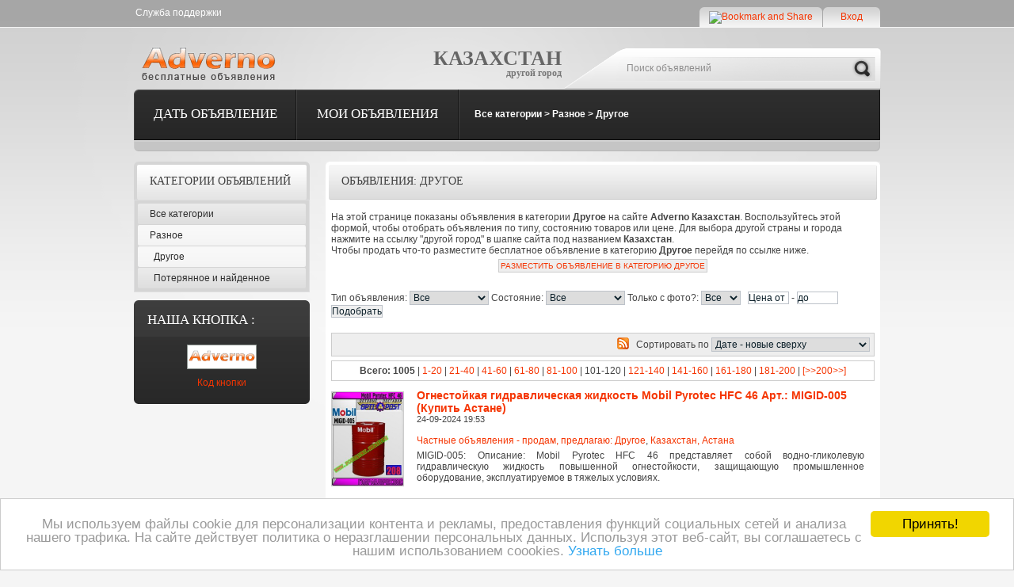

--- FILE ---
content_type: text/html; charset=UTF-8
request_url: http://drugoe.adverno.kz/ads-i-page-i-6-1.html
body_size: 11944
content:
<!DOCTYPE html PUBLIC "-//W3C//DTD XHTML 1.0 Transitional//EN" "http://www.w3.org/TR/xhtml1/DTD/xhtml1-transitional.dtd">
<html xmlns="http://www.w3.org/1999/xhtml" lang="ru">
<head>
<title>Другое Казахстан, купить Другое, продажа Другое,  объявления, цены и отзывы на Другое - доска объявлений Adverno Казахстан Страница номер 6-1</title>
<meta name="description" content="Adverno Казахстан - частные объявления и объявления компаний, цены и отзывы в разделе Другое Казахстан. Другое Казахстан, купить Другое, продажа Другое,  объявления, цены и отзывы на Другое - доска объявлений Adverno Казахстан Страница номер 6-1"/>
<meta name="keywords" content="Adverno, Казахстан, Другое, купить, продажа, объявления, цены, отзывы, доска объявлений, объявления"/>
<meta name="title" content="Другое Казахстан, купить Другое, продажа Другое,  объявления, цены и отзывы на Другое - доска объявлений Adverno Казахстан Страница номер 6-1" /> 
<meta name="publisher" content="Adverno"/>
<meta name="author" content="Adverno"/>
<meta name="copyright" content="Adverno" />
<meta name="Classification" content="General" />
<meta name="rating" content="General" />
<meta name="distribution" content="Global" />
<meta name="robots" content="all" />
<meta name="revisit-after" content="10 days" />
<meta name="Cache-Control" content="no-cache, must-revalidate"/>
<meta http-equiv="Content-Type" content="text/html; charset=utf-8">
<meta http-equiv="content-language" CONTENT="ru">
<link href="http://drugoe.adverno.kz/templates/front/layouts/default/css/cms.css" rel="stylesheet" type="text/css">
<link href="http://drugoe.adverno.kz/templates/front/layouts/default/css/style.css" rel="stylesheet" type="text/css">
<link href="http://drugoe.adverno.kz/templates/front/layouts/default/css/global.css" rel="stylesheet" type="text/css">
<link rel="shortcut icon" type="image/x-icon" href="/favicon.ico" />
<link rel='alternate' type='application/rss+xml' title='Adverno' href='http://drugoe.adverno.kz/ads-i-category-i-drugoe-i-rss.xml' />
<script language="JavaScript1.2" src="http://drugoe.adverno.kz/templates/front/js/en/cms.js"></script>
<script language="javascript" src="http://drugoe.adverno.kz/templates/front/js/en/validator/validator.js"></script>



<script type="text/javascript">var addthis_config = {"data_track_clickback":true, "ui_language":"ru", "ui_click":false};</script>
<script type="text/javascript" src="http://s7.addthis.com/js/250/addthis_widget.js#pubid=abt"></script>
</head>
    
<body id="manufacturer">

<div id="wrapper1">
    <div id="wrapper2">
        <div id="wrapper3">
                 
            <div id="header">
                <div id="logo"><a href="/" title=" - Adverno - Цены и объявления Казахстана"><img src="http://drugoe.adverno.kz/templates/front/layouts/default//images/logo.png" alt="logo" /></a></div>

                <div id="header_right">
                  
                    <ul id="header_links">
                                                 
            				
						                         <a href="http://www.adverno.kz/contacts.html"> 						Служба поддержки						</a>
									 
			                                            </ul>

                    <div id="login_block_top">
                        <a href="http://drugoe.adverno.kz/myhome.html" >Вход</a>
                    </div>

                    <div id="addthis_block_top">
                         <a class="addthis_button" href="http://www.addthis.com/bookmark.php?v=250&amp;pub=abt"><img src="http://s7.addthis.com/static/btn/v2/lg-bookmark-en.gif" width="125" height="16" alt="Bookmark and Share" style="border:0"/></a><script type="text/javascript" src="http://s7.addthis.com/js/250/addthis_widget.js?pub=abt"></script>
                    </div>
                    <div class="locationname">
                        <div class="loctitle">Казахстан</div>
                        <a href="javascript://" onclick="ahah('http://drugoe.adverno.kz/ahah-i-boxid-i-core.viewRegions-i-mode-i-ahah','ChangeLocation');ff('ChangeLocation');ff('search');">другой город</a>
                    </div>
                    
                                        <div id="ChangeLocation" style="display: none;">
                                        </div> 
                                        
                    <div id="search_block_top">
                        <form  name="search" method="post" id="searchbox">
                                                        <input name="what" id="search_query" value="Поиск объявлений" onfocus="if (this.value == 'Поиск объявлений') this.value = '';" onblur="if (this.value == '') this.value = 'Поиск объявлений';" type="text">
                            <input type="hidden" name="SID" value="ads" />
                            <input type="hidden" name="pageMethod" value="post" />
                            <input type="hidden" name="category" value="all" />
                            <input type="hidden" name="location" value="" />
                            <a href="javascript:document.getElementById('searchbox').submit();">Search</a>
                        </form>
                    </div>
                                        <div id="categories_block_left" class="block">
                        <div class="block_content">
                                
                                      
                                <ul class="tree dhtml">
                                    <li><a href="http://drugoe.adverno.kz/add.html">Дать объявление</a></li>
                                    <li><a href="http://drugoe.adverno.kz/myhome.html">Мои объявления</a></li>
                                </ul>
                                 
                                            
                            <div class="breadcrumb">
                            <a href="http://www.adverno.kz">Все категории</a>
 		> 
	<a href="http://raznoe.adverno.kz">Разное</a> >  <a href="http://drugoe.adverno.kz">Другое</a> 		                            </div>
                        </div>
                    </div>
                </div>
            </div>
            <div id="columns">
                <div id="left_column" class="column">
                <div id="manufacturers_block_left" class="block blockmanufacturer">
                    <div class="block_content">
                                                                     

<div>
    <h4>Категории объявлений</h4>
    </div>
    <div class="boxcontent">
<div class="leftcats">
	<ul>
        <li class="level1"><a href="http://www.adverno.kz">Все категории</a></li> 
        
												
        																
        																
        																
        																
        																
        																
        																
        																
        																
        																
        																
        																
        																
        																
        																
        																
        																
        																
        																
        																
        																
        																
        																
        																
        																
        																
        																
        																
        																
        																
                			
		<li class="level1on">
            <span><a href="http://raznoe.adverno.kz">Разное</a></span>
        </li>
        													<li class="level2on">
            <span><a href="http://drugoe.adverno.kz">Другое</a></span>
        </li>
											<li class="level2">
            <span><a href="http://poterjannoe-najdennoe.adverno.kz">Потерянное и найденное</a></span>
        </li>
				
	</ul>	
</div>
				

			</div>
<div class="boxfooter"></div>
                                                                                                                                                                                            
                    
                    </div> 
                </div>
                    



  
    <div id="cart_block" class="block exclusive">
    <h4>
        <a href="javascript:;">Наша кнопка : </a>
            </h4>
    <div class="block_content" align="center">
        <div id="cart_block_list" class="expanded">
            <a href="http://drugoe.adverno.kz/"><img src="http://drugoe.adverno.kz/content/banners/adverno-button.gif" width="88" height="31" alt="Adverno" /></a>
        </div>
        <a href="javascript://" onclick="ff('cart_block_summary')">Код кнопки</a>
        <div id="cart_block_summary" style="display:none">
            <form name="WebSiteButtonForm">
                <textarea cols="26" rows="4"><a href="http://drugoe.adverno.kz/"><img src = "http://drugoe.adverno.kz/content/banners/adverno-button.gif" alt = "Adverno" /></a></textarea>
            </form>
        </div>

    </div>
</div>

</div>



<div id="center_column">
<div id="accordion">
    
          



 

<div>
 
    <h2>Объявления: Другое</h2>
 </div>
    <div class="centerbox_content">


 

<p>На этой странице показаны объявления в категории <b>Другое</b> на сайте <b>Adverno Казахстан</b>. Воспользуйтесь этой формой, чтобы отобрать объявления по типу, состоянию товаров или цене. Для выбора другой страны и города нажмите на ссылку "другой город" в шапке сайта под названием <b>Казахстан</b>. <br/>
Чтобы продать что-то разместите бесплатное объявление в категорию <b>Другое</b> перейдя по ссылке ниже. 
<br/>
</p>
<div align="center" class="linkButton">
    <a href="http://drugoe.adverno.kz/add-i-category-i-drugoe-i-p.html" class="linkButton">Разместить объявление в категорию Другое</a>    <br/>
    </div>


<br/>
 
<div class="quicksearchform">
    		    <form name="detailedSearchForm" method="post" >
    <div class="searchformfield">
			Тип объявления: <select name="offertype" style="width:100px" ><option value="" selected>Все</option><option value="ad">Частные объявления - продам, предлагаю</option><option value="offer">Предложения магазинов и фирм</option><option value="tender">Куплю, ищу, требуется</option></select>	 Состояние: <select name="offercondition" style="width:100px" ><option value="" selected>Все</option><option value="1">Новый</option><option value="2">Отличное - как новый</option><option value="5">Хорошее состояние</option><option value="7">Удовлетворительное состояние</option></select>    		Только с фото?: <select name="imagesfilter" style="width:50px" ><option value="" selected>Все</option><option value="N">Нет</option><option value="Y">Да</option></select>		<input type="hidden" name="SID" value="ads" />
        <input type="hidden" name="page" value="1" />
     <input type="hidden" name="pagesMethod" value="post" /> 
	<input type="hidden" name="location" value="kazakhstan" />
	<input type="hidden" name="category" value="drugoe" />
	<input type="hidden" name="date" value="" />
	<input type="hidden" name="what" value="" />
	<input type="hidden" name="where" value="" />
					
	&nbsp;&nbsp;<input class = "input" type="text" name="pricemin" value="Цена от" size="10" style="width:50px" onFocus="document.detailedSearchForm.pricemin.value='';" /> - <input class = "input" type="text" name="pricemax" style="width:50px" value="до" size="10" onFocus="document.detailedSearchForm.pricemax.value='';" /> &nbsp;&nbsp;<input type="submit" name="goFilter" value="Подобрать" / >
	</div>
		
		</form>
</div>	
<br/>

    
                                <div class="orderByRow">
            <form name="goSortingOrderBy" method="post">
                <input type="hidden" name="SID" value="ads" />
                <input type="hidden" name="page" value="6-1" />
                <input type="hidden" name="next" value="" />
                <input type="hidden" name="pagesMethod" value="post" />
                <input type="hidden" name="page" value="6-1" />
<input type="hidden" name="category" value="drugoe" />
<input type="hidden" name="location" value="kazakhstan" />
<input type="hidden" name="ResourceCategoryGroup" value="ad" />
<input type="hidden" name="contenttype" value="ResourceOffer" />
<input type="hidden" name="PageTitle" value="" />
<input type="hidden" name="PageName" value="" />
<input type="hidden" name="SectionGroupCode" value="" />
<input type="hidden" name="treeType" value="" />
<input type="hidden" name="ResourceTemplate" value="offers" />
                                                
                <a href="http://drugoe.adverno.kz/ads-i-category-i-drugoe-i-rss.xml"><img src="http://drugoe.adverno.kz/templates/front/layouts/default/images/icons/rss.jpg" width="15" height="15" /></a>&nbsp;&nbsp;&nbsp;Сортировать по <select name="orderby" onChange="submit();"  style="width:200px" ><option value="TimeCreated_DESC">Дате - новые сверху</option><option value="TimeCreated_ASC">Дате - старые сверху</option><option value="ResourceOfferPrice_ASC">Цене - дешевые сверху</option><option value="ResourceOfferPrice_DESC">Цене - дорогие сверху</option></select>                
            </form>
            </div>
                        <div class="pages">
                  
                <span class="bold">Всего: 1005</span> | <a href="http://drugoe.adverno.kz/" class="subtitle">1-20</a> | <a href="http://drugoe.adverno.kz/ads-i-page-i-2-1.html" class="subtitle">21-40</a> | <a href="http://drugoe.adverno.kz/ads-i-page-i-3-1.html" class="subtitle">41-60</a> | <a href="http://drugoe.adverno.kz/ads-i-page-i-4-1.html" class="subtitle">61-80</a> | <a href="http://drugoe.adverno.kz/ads-i-page-i-5-1.html" class="subtitle">81-100</a> | 101-120 | <a href="http://drugoe.adverno.kz/ads-i-page-i-7-1.html" class="subtitle">121-140</a> | <a href="http://drugoe.adverno.kz/ads-i-page-i-8-1.html" class="subtitle">141-160</a> | <a href="http://drugoe.adverno.kz/ads-i-page-i-9-1.html" class="subtitle">161-180</a> | <a href="http://drugoe.adverno.kz/ads-i-page-i-10-1.html" class="subtitle">181-200</a> |  <a href="http://drugoe.adverno.kz/ads-i-page-i-11-2.html" class="subtitle">[>>200>>]</a>             </div>
                        
                            <div class="offer">  
                                                <div class="imageslist" style="display:block" id="image203322"><a href="http://astana.adverno.kz/offer-i-id-i-203322-i-ognestojkaja-gidravlicheskaja-zhidkosti-mobil-pyrotec-hfc-46-art-migid-005-kupiti-astane.html"  title="Огнестойкая гидравлическая жидкость Mobil Pyrotec HFC 46 Арт.: MIGID-005 (Купить Астане)"><img src="http://drugoe.adverno.kz/content/2023/20231213/u71588/images/202312/13/i20231213130312-migid-005.jpg" class="image" alt="Огнестойкая гидравлическая жидкость Mobil Pyrotec HFC 46 Арт.: MIGID-005 (Купить Астане)" border="0"  width="90"  onError="this.src='http://drugoe.adverno.kz/content/root/images/settings/20080217013650-noimage.gif';" /></a></div>
                                                <div class="offerintro">                
                                    <div class="offertitle"><a href="http://astana.adverno.kz/offer-i-id-i-203322-i-ognestojkaja-gidravlicheskaja-zhidkosti-mobil-pyrotec-hfc-46-art-migid-005-kupiti-astane.html"  title="Огнестойкая гидравлическая жидкость Mobil Pyrotec HFC 46 Арт.: MIGID-005 (Купить Астане)">Огнестойкая гидравлическая жидкость Mobil Pyrotec HFC 46 Арт.: MIGID-005 (Купить Астане)</a></div>
                    <div class="source">
                                                            24-09-2024 19:53                                                                                 
                    </div>
                                                        <br/><a href="http://drugoe.adverno.kz">Частные объявления - продам, предлагаю: Другое</a>, <a href="http://drugoe.adverno.kz">Казахстан, Астана</a>
                                                <p>MIGID-005: Описание: Mobil Pyrotec HFC 46 представляет собой водно-гликолевую гидравлическую жидкость повышенной огнестойкости,  защищающую промышленное оборудование,  эксплуатируемое в тяжелых условиях.</p>
                                            
                                        </div>
                                        <div class="clear">&nbsp;</div>
                                    </div>
            <div class="offeradslist">            <div class="adcode" >
            <script type="text/javascript"><!--
google_ad_client = "ca-pub-8732363511603778";
/* adverno.kz - text */
google_ad_slot = "0894897400";
google_ad_width = 336;
google_ad_height = 280;
//-->
</script>
<script type="text/javascript"
src="http://pagead2.googlesyndication.com/pagead/show_ads.js">
</script>            </div>
        </div>                <div class="offer">  
                                                <div class="imageslist" style="display:block" id="image203323"><a href="http://astana.adverno.kz/offer-i-id-i-203323-i-gidravlicheskoe-maslo-nuto-h-32-46-68-art-migid-006-kupiti-astane.html"  title="Гидравлическое масло NUTO H 32,  46,  68 Арт.: MIGID-006 (Купить Астане)"><img src="http://drugoe.adverno.kz/content/2023/20231213/u71588/images/202312/13/i20231213130328-migid-006.jpg" class="image" alt="Гидравлическое масло NUTO H 32,  46,  68 Арт.: MIGID-006 (Купить Астане)" border="0"  width="90"  onError="this.src='http://drugoe.adverno.kz/content/root/images/settings/20080217013650-noimage.gif';" /></a></div>
                                                <div class="offerintro">                
                                    <div class="offertitle"><a href="http://astana.adverno.kz/offer-i-id-i-203323-i-gidravlicheskoe-maslo-nuto-h-32-46-68-art-migid-006-kupiti-astane.html"  title="Гидравлическое масло NUTO H 32,  46,  68 Арт.: MIGID-006 (Купить Астане)">Гидравлическое масло NUTO H 32,  46,  68 Арт.: MIGID-006 (Купить Астане)</a></div>
                    <div class="source">
                                                            24-09-2024 19:53                                                                                 
                    </div>
                                                        <br/><a href="http://drugoe.adverno.kz">Частные объявления - продам, предлагаю: Другое</a>, <a href="http://drugoe.adverno.kz">Казахстан, Астана</a>
                                                <p>MIGID-006: Описание: Масла серии Nuto H представляют собой гидравлические жидкости с высокими противоизносными свойствами ,  предназначенные для индустриальной и автомобильной техники,  где эти свойства особенно востребованы.</p>
                                            
                                        </div>
                                        <div class="clear">&nbsp;</div>
                                    </div>
                            <div class="offer">  
                                                <div class="imageslist" style="display:block" id="image203324"><a href="http://astana.adverno.kz/offer-i-id-i-203324-i-gidravlicheskoe-maslo-mobil-shc-500-art-migid-007-kupiti-astane.html"  title="Гидравлическое масло Mobil SHC 500 Арт.: MIGID-007 (Купить Астане)"><img src="http://drugoe.adverno.kz/content/2023/20231213/u71588/images/202312/13/i20231213130344-migid-007.jpg" class="image" alt="Гидравлическое масло Mobil SHC 500 Арт.: MIGID-007 (Купить Астане)" border="0"  width="90"  onError="this.src='http://drugoe.adverno.kz/content/root/images/settings/20080217013650-noimage.gif';" /></a></div>
                                                <div class="offerintro">                
                                    <div class="offertitle"><a href="http://astana.adverno.kz/offer-i-id-i-203324-i-gidravlicheskoe-maslo-mobil-shc-500-art-migid-007-kupiti-astane.html"  title="Гидравлическое масло Mobil SHC 500 Арт.: MIGID-007 (Купить Астане)">Гидравлическое масло Mobil SHC 500 Арт.: MIGID-007 (Купить Астане)</a></div>
                    <div class="source">
                                                            24-09-2024 19:53                                                                                 
                    </div>
                                                        <br/><a href="http://drugoe.adverno.kz">Частные объявления - продам, предлагаю: Другое</a>, <a href="http://drugoe.adverno.kz">Казахстан, Астана</a>
                                                <p>MIGID-007: Описание: Продукты серии Mobil SHC 500 представляют собой гидравлические масла с превосходными эксплуатационными характеристиками,  созданные на основе синтезированных углеводородных базовых масел,  не содержащих парафина,  в сочетании с тщательно разработанной сверхстабильной системой присадок.</p>
                                            
                                        </div>
                                        <div class="clear">&nbsp;</div>
                                    </div>
                            <div class="offer">  
                                                <div class="imageslist" style="display:block" id="image203325"><a href="http://astana.adverno.kz/offer-i-id-i-203325-i-gidravlicheskoe-maslo-univis-hvi-serija-art-migid-008-kupiti-astane.html"  title="Гидравлическое масло Univis HVI серия Арт.: MIGID-008 (Купить Астане)"><img src="http://drugoe.adverno.kz/content/2023/20231213/u71588/images/202312/13/i20231213130400-migid-008.jpg" class="image" alt="Гидравлическое масло Univis HVI серия Арт.: MIGID-008 (Купить Астане)" border="0"  width="90"  onError="this.src='http://drugoe.adverno.kz/content/root/images/settings/20080217013650-noimage.gif';" /></a></div>
                                                <div class="offerintro">                
                                    <div class="offertitle"><a href="http://astana.adverno.kz/offer-i-id-i-203325-i-gidravlicheskoe-maslo-univis-hvi-serija-art-migid-008-kupiti-astane.html"  title="Гидравлическое масло Univis HVI серия Арт.: MIGID-008 (Купить Астане)">Гидравлическое масло Univis HVI серия Арт.: MIGID-008 (Купить Астане)</a></div>
                    <div class="source">
                                                            24-09-2024 19:53                                                                                 
                    </div>
                                                        <br/><a href="http://drugoe.adverno.kz">Частные объявления - продам, предлагаю: Другое</a>, <a href="http://drugoe.adverno.kz">Казахстан, Астана</a>
                                                <p>MIGID-008: Описание: Масла серии Univis HVI представляют собой высокоэффективные гидравлические масла,  обладающие хорошими противоизносными свойствами и необычайно высоким индексом вязкости.</p>
                                            
                                        </div>
                                        <div class="clear">&nbsp;</div>
                                    </div>
                            <div class="offer">  
                                                <div class="imageslist" style="display:block" id="image203326"><a href="http://astana.adverno.kz/offer-i-id-i-203326-i-maslo-dlja-pishchevoj-promyshlennosti-mobil-dte-fm-32-46-68-art-mip-001-kupiti-astane.html"  title="Масло для пищевой промышленности Mobil DTE FM (32,  46,  68) Арт.: MIP-001 (Купить Астане)"><img src="http://drugoe.adverno.kz/content/2023/20231213/u71588/images/202312/13/i20231213130416-mip-001.jpg" class="image" alt="Масло для пищевой промышленности Mobil DTE FM (32,  46,  68) Арт.: MIP-001 (Купить Астане)" border="0"  width="90"  onError="this.src='http://drugoe.adverno.kz/content/root/images/settings/20080217013650-noimage.gif';" /></a></div>
                                                <div class="offerintro">                
                                    <div class="offertitle"><a href="http://astana.adverno.kz/offer-i-id-i-203326-i-maslo-dlja-pishchevoj-promyshlennosti-mobil-dte-fm-32-46-68-art-mip-001-kupiti-astane.html"  title="Масло для пищевой промышленности Mobil DTE FM (32,  46,  68) Арт.: MIP-001 (Купить Астане)">Масло для пищевой промышленности Mobil DTE FM (32,  46,  68) Арт.: MIP-001 (Купить Астане)</a></div>
                    <div class="source">
                                                            24-09-2024 19:53                                                                                 
                    </div>
                                                        <br/><a href="http://drugoe.adverno.kz">Частные объявления - продам, предлагаю: Другое</a>, <a href="http://drugoe.adverno.kz">Казахстан, Астана</a>
                                                <p>MIP-001: Описание: Масла серии Mobil DTE FM представляют собой смазочные материалы с высокими эксплуатационными характеристиками,  разработанные для удовлетворения требованиям разнообразного многофункционального оборудования,  применяемого в пищевой промышленности и в производстве упаковочных материалов.</p>
                                            
                                        </div>
                                        <div class="clear">&nbsp;</div>
                                    </div>
                            <div class="offer">  
                                                <div class="imageslist" style="display:block" id="image203327"><a href="http://astana.adverno.kz/offer-i-id-i-203327-i-smazka-dlja-pishchevoj-promyshlennosti-mobil-grease-fm-101-222-art-mip-002-kupiti-astane.html"  title="Смазка для пищевой промышленности Mobil Grease FM (101,  222) Арт.: MIP-002 (Купить Астане)"><img src="http://drugoe.adverno.kz/content/2023/20231213/u71588/images/202312/13/i20231213130432-mip-002.jpg" class="image" alt="Смазка для пищевой промышленности Mobil Grease FM (101,  222) Арт.: MIP-002 (Купить Астане)" border="0"  width="90"  onError="this.src='http://drugoe.adverno.kz/content/root/images/settings/20080217013650-noimage.gif';" /></a></div>
                                                <div class="offerintro">                
                                    <div class="offertitle"><a href="http://astana.adverno.kz/offer-i-id-i-203327-i-smazka-dlja-pishchevoj-promyshlennosti-mobil-grease-fm-101-222-art-mip-002-kupiti-astane.html"  title="Смазка для пищевой промышленности Mobil Grease FM (101,  222) Арт.: MIP-002 (Купить Астане)">Смазка для пищевой промышленности Mobil Grease FM (101,  222) Арт.: MIP-002 (Купить Астане)</a></div>
                    <div class="source">
                                                            24-09-2024 19:53                                                                                 
                    </div>
                                                        <br/><a href="http://drugoe.adverno.kz">Частные объявления - продам, предлагаю: Другое</a>, <a href="http://drugoe.adverno.kz">Казахстан, Астана</a>
                                                <p>MIP-002: Описание: Mobil Grease FM 101 и FM 222 представляют собой многоцелевые продукты с высоким уровнем эксплутационных свойств,  специально разработанные для смазки оборудования пищевой промышленности.</p>
                                            
                                        </div>
                                        <div class="clear">&nbsp;</div>
                                    </div>
                            <div class="offer">  
                                                <div class="imageslist" style="display:block" id="image203328"><a href="http://astana.adverno.kz/offer-i-id-i-203328-i-maslo-dlja-pishchevoj-promyshlennosti-mobil-shc-cibus-serija-art-mip-003-kupiti-astane.html"  title="Масло для пищевой промышленности Mobil SHC Cibus - серия Арт.: MIP-003 (Купить Астане)"><img src="http://drugoe.adverno.kz/content/2023/20231213/u71588/images/202312/13/i20231213130447-mip-003.jpg" class="image" alt="Масло для пищевой промышленности Mobil SHC Cibus - серия Арт.: MIP-003 (Купить Астане)" border="0"  width="90"  onError="this.src='http://drugoe.adverno.kz/content/root/images/settings/20080217013650-noimage.gif';" /></a></div>
                                                <div class="offerintro">                
                                    <div class="offertitle"><a href="http://astana.adverno.kz/offer-i-id-i-203328-i-maslo-dlja-pishchevoj-promyshlennosti-mobil-shc-cibus-serija-art-mip-003-kupiti-astane.html"  title="Масло для пищевой промышленности Mobil SHC Cibus - серия Арт.: MIP-003 (Купить Астане)">Масло для пищевой промышленности Mobil SHC Cibus - серия Арт.: MIP-003 (Купить Астане)</a></div>
                    <div class="source">
                                                            24-09-2024 19:53                                                                                 
                    </div>
                                                        <br/><a href="http://drugoe.adverno.kz">Частные объявления - продам, предлагаю: Другое</a>, <a href="http://drugoe.adverno.kz">Казахстан, Астана</a>
                                                <p>MIP-003: Описание: Масла серии Mobil SHC Cibus представляют собой смазочные материалы с высочайшими эксплуатационными характеристиками для гидравлического оборудования,  компрессоров,  передач и подшипников,  разработанные для обеспечения превосходной защиты оборудования,  длительных сроков службы и надежной эксплуатации в промышленности по производству и упаковке продуктов питания и напитков.</p>
                                            
                                        </div>
                                        <div class="clear">&nbsp;</div>
                                    </div>
                            <div class="offer">  
                                                <div class="imageslist" style="display:block" id="image203329"><a href="http://astana.adverno.kz/offer-i-id-i-203329-i-maslo-dlja-tsirkuljatsionnyh-sistem-mobil-dte-named-art-micir-001-kupiti-astane.html"  title="Масло для циркуляционных систем Mobil DTE Named Арт.: MICIR-001 (Купить Астане)"><img src="http://drugoe.adverno.kz/content/2023/20231213/u71588/images/202312/13/i20231213130503-micir-001.jpg" class="image" alt="Масло для циркуляционных систем Mobil DTE Named Арт.: MICIR-001 (Купить Астане)" border="0"  width="90"  onError="this.src='http://drugoe.adverno.kz/content/root/images/settings/20080217013650-noimage.gif';" /></a></div>
                                                <div class="offerintro">                
                                    <div class="offertitle"><a href="http://astana.adverno.kz/offer-i-id-i-203329-i-maslo-dlja-tsirkuljatsionnyh-sistem-mobil-dte-named-art-micir-001-kupiti-astane.html"  title="Масло для циркуляционных систем Mobil DTE Named Арт.: MICIR-001 (Купить Астане)">Масло для циркуляционных систем Mobil DTE Named Арт.: MICIR-001 (Купить Астане)</a></div>
                    <div class="source">
                                                            24-09-2024 19:53                                                                                 
                    </div>
                                                        <br/><a href="http://drugoe.adverno.kz">Частные объявления - продам, предлагаю: Другое</a>, <a href="http://drugoe.adverno.kz">Казахстан, Астана</a>
                                                <p>MICIR-001: Описание: Смазочные материалы серии Mobil DTE Named - циркуляционные масла с очень высокими эксплуатационными свойствами,  разработанные для применения в паровых и гидротурбинах,  а также других циркуляционных системах,  где требуется продолжительный срок службы смазочного материала.</p>
                                            
                                        </div>
                                        <div class="clear">&nbsp;</div>
                                    </div>
                            <div class="offer">  
                                                <div class="imageslist" style="display:block" id="image203330"><a href="http://astana.adverno.kz/offer-i-id-i-203330-i-maslo-dlja-tsirkuljatsionnyh-sistem-mobil-dte-pm-150-220-art-micir-002-kupiti-astane.html"  title="Масло для циркуляционных систем Mobil DTE PM (150,  220) Арт.: MICIR-002 (Купить Астане)"><img src="http://drugoe.adverno.kz/content/2023/20231213/u71588/images/202312/13/i20231213130519-micir-002.jpg" class="image" alt="Масло для циркуляционных систем Mobil DTE PM (150,  220) Арт.: MICIR-002 (Купить Астане)" border="0"  width="90"  onError="this.src='http://drugoe.adverno.kz/content/root/images/settings/20080217013650-noimage.gif';" /></a></div>
                                                <div class="offerintro">                
                                    <div class="offertitle"><a href="http://astana.adverno.kz/offer-i-id-i-203330-i-maslo-dlja-tsirkuljatsionnyh-sistem-mobil-dte-pm-150-220-art-micir-002-kupiti-astane.html"  title="Масло для циркуляционных систем Mobil DTE PM (150,  220) Арт.: MICIR-002 (Купить Астане)">Масло для циркуляционных систем Mobil DTE PM (150,  220) Арт.: MICIR-002 (Купить Астане)</a></div>
                    <div class="source">
                                                            24-09-2024 19:53                                                                                 
                    </div>
                                                        <br/><a href="http://drugoe.adverno.kz">Частные объявления - продам, предлагаю: Другое</a>, <a href="http://drugoe.adverno.kz">Казахстан, Астана</a>
                                                <p>MICIR-002: Описание: Продукты серии Mobil DTE РМ - это высококачественные смазочные материалы с превосходными эксплуатационными характеристиками,  специально разработанные для циркуляционных систем бумагоделательных машин.</p>
                                            
                                        </div>
                                        <div class="clear">&nbsp;</div>
                                    </div>
            <div class="offeradslist">            <div class="adcode" >
            <script type="text/javascript"><!--
google_ad_client = "ca-pub-8732363511603778";
/* adverno.kz - text */
google_ad_slot = "0894897400";
google_ad_width = 336;
google_ad_height = 280;
//-->
</script>
<script type="text/javascript"
src="http://pagead2.googlesyndication.com/pagead/show_ads.js">
</script>            </div>
        </div>                <div class="offer">  
                                                <div class="imageslist" style="display:block" id="image203331"><a href="http://astana.adverno.kz/offer-i-id-i-203331-i-maslo-dlja-tsirkuljatsionnyh-sistem-mobil-dte-pm-excel-150-220-art-micir-003-kupiti-astane.html"  title="Масло для циркуляционных систем Mobil DTE PM Excel (150,  220) Арт.: MICIR-003 (Купить Астане)"><img src="http://drugoe.adverno.kz/content/2023/20231213/u71588/images/202312/13/i20231213130535-micir-003.jpg" class="image" alt="Масло для циркуляционных систем Mobil DTE PM Excel (150,  220) Арт.: MICIR-003 (Купить Астане)" border="0"  width="90"  onError="this.src='http://drugoe.adverno.kz/content/root/images/settings/20080217013650-noimage.gif';" /></a></div>
                                                <div class="offerintro">                
                                    <div class="offertitle"><a href="http://astana.adverno.kz/offer-i-id-i-203331-i-maslo-dlja-tsirkuljatsionnyh-sistem-mobil-dte-pm-excel-150-220-art-micir-003-kupiti-astane.html"  title="Масло для циркуляционных систем Mobil DTE PM Excel (150,  220) Арт.: MICIR-003 (Купить Астане)">Масло для циркуляционных систем Mobil DTE PM Excel (150,  220) Арт.: MICIR-003 (Купить Астане)</a></div>
                    <div class="source">
                                                            24-09-2024 19:53                                                                                 
                    </div>
                                                        <br/><a href="http://drugoe.adverno.kz">Частные объявления - продам, предлагаю: Другое</a>, <a href="http://drugoe.adverno.kz">Казахстан, Астана</a>
                                                <p>MICIR-003: Описание: Mobil DTE™ PM Excel Series – это многофункциональные масла,  которые предназначены для применения в мокрой и сухой частях,  прессовой части и циркуляционной системе смазывания каландров бумагоделательных машин.</p>
                                            
                                        </div>
                                        <div class="clear">&nbsp;</div>
                                    </div>
                            <div class="offer">  
                                                <div class="imageslist" style="display:block" id="image203332"><a href="http://astana.adverno.kz/offer-i-id-i-203332-i-maslo-dlja-tsirkuljatsionnyh-sistem-mobil-glygoyle-11-22-30-art-micir-004-kupiti-astane.html"  title="Масло для циркуляционных систем Mobil Glygoyle (11,  22,  30) Арт.: MICIR-004 (Купить Астане)"><img src="http://drugoe.adverno.kz/content/2023/20231213/u71588/images/202312/13/i20231213130551-micir-004.jpg" class="image" alt="Масло для циркуляционных систем Mobil Glygoyle (11,  22,  30) Арт.: MICIR-004 (Купить Астане)" border="0"  width="90"  onError="this.src='http://drugoe.adverno.kz/content/root/images/settings/20080217013650-noimage.gif';" /></a></div>
                                                <div class="offerintro">                
                                    <div class="offertitle"><a href="http://astana.adverno.kz/offer-i-id-i-203332-i-maslo-dlja-tsirkuljatsionnyh-sistem-mobil-glygoyle-11-22-30-art-micir-004-kupiti-astane.html"  title="Масло для циркуляционных систем Mobil Glygoyle (11,  22,  30) Арт.: MICIR-004 (Купить Астане)">Масло для циркуляционных систем Mobil Glygoyle (11,  22,  30) Арт.: MICIR-004 (Купить Астане)</a></div>
                    <div class="source">
                                                            24-09-2024 19:53                                                                                 
                    </div>
                                                        <br/><a href="http://drugoe.adverno.kz">Частные объявления - продам, предлагаю: Другое</a>, <a href="http://drugoe.adverno.kz">Казахстан, Астана</a>
                                                <p>MICIR-004: Описание: Масла семейства Mobil Glygoyle представляют собой смазочные материалы на основе полиалкиленгликолей с высокими эксплуатационными характеристиками,  обеспечивающие превосходное смазывание зубчатых передач,  подшипников и циркуляционных систем в экстремальных температурных условиях,  которые значительно превышают возможности применения минеральных масел.</p>
                                            
                                        </div>
                                        <div class="clear">&nbsp;</div>
                                    </div>
                            <div class="offer">  
                                                <div class="imageslist" style="display:block" id="image203333"><a href="http://astana.adverno.kz/offer-i-id-i-203333-i-maslo-dlja-tsirkuljatsionnyh-sistem-mobil-shc-600-serija-art-micir-005-kupiti-astane.html"  title="Масло для циркуляционных систем Mobil SHC 600 серия Арт.: MICIR-005 (Купить Астане)"><img src="http://drugoe.adverno.kz/content/2023/20231213/u71588/images/202312/13/i20231213143146-micir-005.jpg" class="image" alt="Масло для циркуляционных систем Mobil SHC 600 серия Арт.: MICIR-005 (Купить Астане)" border="0"  width="90"  onError="this.src='http://drugoe.adverno.kz/content/root/images/settings/20080217013650-noimage.gif';" /></a></div>
                                                <div class="offerintro">                
                                    <div class="offertitle"><a href="http://astana.adverno.kz/offer-i-id-i-203333-i-maslo-dlja-tsirkuljatsionnyh-sistem-mobil-shc-600-serija-art-micir-005-kupiti-astane.html"  title="Масло для циркуляционных систем Mobil SHC 600 серия Арт.: MICIR-005 (Купить Астане)">Масло для циркуляционных систем Mobil SHC 600 серия Арт.: MICIR-005 (Купить Астане)</a></div>
                    <div class="source">
                                                            24-09-2024 19:53                                                                                 
                    </div>
                                                        <br/><a href="http://drugoe.adverno.kz">Частные объявления - продам, предлагаю: Другое</a>, <a href="http://drugoe.adverno.kz">Казахстан, Астана</a>
                                                <p>MICIR-005: Описание: Смазочные материалы серии Mobil SHC 600 представляют собой масла для редукторов и подшипников с высочайшими эксплуатационными характеристиками,  предназначенные для обеспечения превосходной защиты,  увеличения срока службы и бесперебойной работы оборудования.</p>
                                            
                                        </div>
                                        <div class="clear">&nbsp;</div>
                                    </div>
                            <div class="offer">  
                                                <div class="imageslist" style="display:block" id="image203334"><a href="http://astana.adverno.kz/offer-i-id-i-203334-i-maslo-dlja-tsirkuljatsionnyh-sistem-mobil-shc-pm-150-220-art-micir-006-kupiti-astane.html"  title="Масло для циркуляционных систем Mobil SHC PM (150,  220) Арт.: MICIR-006 (Купить Астане)"><img src="http://drugoe.adverno.kz/content/2023/20231213/u71588/images/202312/13/i20231213143200-micir-006.jpg" class="image" alt="Масло для циркуляционных систем Mobil SHC PM (150,  220) Арт.: MICIR-006 (Купить Астане)" border="0"  width="90"  onError="this.src='http://drugoe.adverno.kz/content/root/images/settings/20080217013650-noimage.gif';" /></a></div>
                                                <div class="offerintro">                
                                    <div class="offertitle"><a href="http://astana.adverno.kz/offer-i-id-i-203334-i-maslo-dlja-tsirkuljatsionnyh-sistem-mobil-shc-pm-150-220-art-micir-006-kupiti-astane.html"  title="Масло для циркуляционных систем Mobil SHC PM (150,  220) Арт.: MICIR-006 (Купить Астане)">Масло для циркуляционных систем Mobil SHC PM (150,  220) Арт.: MICIR-006 (Купить Астане)</a></div>
                    <div class="source">
                                                            24-09-2024 19:53                                                                                 
                    </div>
                                                        <br/><a href="http://drugoe.adverno.kz">Частные объявления - продам, предлагаю: Другое</a>, <a href="http://drugoe.adverno.kz">Казахстан, Астана</a>
                                                <p>MICIR-006: Описание: Mobil SHC PM - серия специальных высококачественных масел для смазки в широком диапазоне рабочих температур зубчатых передач и подшипников в циркуляционных системах высоконагруженных бумагоделательных машин,  когда использование обычных минеральных масел при высоких рабочих температурах может привести к потемнению и сокращению срока службы масла,  образованию отложений и сокращению срока службы фильтров.</p>
                                            
                                        </div>
                                        <div class="clear">&nbsp;</div>
                                    </div>
                            <div class="offer">  
                                                <div class="imageslist" style="display:block" id="image203335"><a href="http://astana.adverno.kz/offer-i-id-i-203335-i-maslo-dlja-tsirkuljatsionnyh-sistem-mobil-vacuoline-133-146-148-art-micir-007-kupiti-astane.html"  title="Масло для циркуляционных систем Mobil Vacuoline (133,  146,  148) Арт.: MICIR-007 (Купить Астане)"><img src="http://drugoe.adverno.kz/content/2023/20231213/u71588/images/202312/13/i20231213143218-micir-007.jpg" class="image" alt="Масло для циркуляционных систем Mobil Vacuoline (133,  146,  148) Арт.: MICIR-007 (Купить Астане)" border="0"  width="90"  onError="this.src='http://drugoe.adverno.kz/content/root/images/settings/20080217013650-noimage.gif';" /></a></div>
                                                <div class="offerintro">                
                                    <div class="offertitle"><a href="http://astana.adverno.kz/offer-i-id-i-203335-i-maslo-dlja-tsirkuljatsionnyh-sistem-mobil-vacuoline-133-146-148-art-micir-007-kupiti-astane.html"  title="Масло для циркуляционных систем Mobil Vacuoline (133,  146,  148) Арт.: MICIR-007 (Купить Астане)">Масло для циркуляционных систем Mobil Vacuoline (133,  146,  148) Арт.: MICIR-007 (Купить Астане)</a></div>
                    <div class="source">
                                                            24-09-2024 19:52                                                                                 
                    </div>
                                                        <br/><a href="http://drugoe.adverno.kz">Частные объявления - продам, предлагаю: Другое</a>, <a href="http://drugoe.adverno.kz">Казахстан, Астана</a>
                                                <p>MICIR-007: Описание: Масла серии Mobil Vacuoline 100 представляют собой систему высококачественных циркуляционных масел,  главным образом предназначенных для смазки подшипников скольжения в системах централизованного смазывания,  в частности,  в системах,  подверженных сильному загрязнению водой,  например,  для смазки опорных подшипников валков прокатных станов.</p>
                                            
                                        </div>
                                        <div class="clear">&nbsp;</div>
                                    </div>
                            <div class="offer">  
                                                <div class="imageslist" style="display:block" id="image203336"><a href="http://astana.adverno.kz/offer-i-id-i-203336-i-maslo-dlja-tsirkuljatsionnyh-sistem-mobil-vacuoline-525-528-533-537-546-art-micir-008-kupiti-astane.html"  title="Масло для циркуляционных систем Mobil Vacuoline (525,  528,  533,  537,  546) Арт.: MICIR-008 (Купить Астане)"><img src="http://drugoe.adverno.kz/content/2023/20231213/u71588/images/202312/13/i20231213143234-micir-008.jpg" class="image" alt="Масло для циркуляционных систем Mobil Vacuoline (525,  528,  533,  537,  546) Арт.: MICIR-008 (Купить Астане)" border="0"  width="90"  onError="this.src='http://drugoe.adverno.kz/content/root/images/settings/20080217013650-noimage.gif';" /></a></div>
                                                <div class="offerintro">                
                                    <div class="offertitle"><a href="http://astana.adverno.kz/offer-i-id-i-203336-i-maslo-dlja-tsirkuljatsionnyh-sistem-mobil-vacuoline-525-528-533-537-546-art-micir-008-kupiti-astane.html"  title="Масло для циркуляционных систем Mobil Vacuoline (525,  528,  533,  537,  546) Арт.: MICIR-008 (Купить Астане)">Масло для циркуляционных систем Mobil Vacuoline (525,  528,  533,  537,  546) Арт.: MICIR-008 (Купить Астане)</a></div>
                    <div class="source">
                                                            24-09-2024 19:52                                                                                 
                    </div>
                                                        <br/><a href="http://drugoe.adverno.kz">Частные объявления - продам, предлагаю: Другое</a>, <a href="http://drugoe.adverno.kz">Казахстан, Астана</a>
                                                <p>MICIR-008: Описание: Масла серии Mobil Vacuoline 500 представляют собой высокоэффективные циркуляционные масла для тяжелых условий эксплуатации,  специально разработанные для удовлетворения жестким требованиям высокоскоростных нереверсивных мелкосортных и проволочных станов,  выпускаемых Morgan Construction Company и Danieli.</p>
                                            
                                        </div>
                                        <div class="clear">&nbsp;</div>
                                    </div>
                            <div class="offer">  
                                                <div class="imageslist" style="display:block" id="image203337"><a href="http://astana.adverno.kz/offer-i-id-i-203337-i-maslo-dlja-holodilinyh-ustanovok-mobil-eal-arctic-22-32-46-68-100-art-miice-001-kupiti-astane.html"  title="Масло для холодильных установок Mobil EAL Arctic (22,  32,  46,  68,  100) Арт.: MIICE-001 (Купить Астане)"><img src="http://drugoe.adverno.kz/content/2023/20231213/u71588/images/202312/13/i20231213143250-miice-001.jpg" class="image" alt="Масло для холодильных установок Mobil EAL Arctic (22,  32,  46,  68,  100) Арт.: MIICE-001 (Купить Астане)" border="0"  width="90"  onError="this.src='http://drugoe.adverno.kz/content/root/images/settings/20080217013650-noimage.gif';" /></a></div>
                                                <div class="offerintro">                
                                    <div class="offertitle"><a href="http://astana.adverno.kz/offer-i-id-i-203337-i-maslo-dlja-holodilinyh-ustanovok-mobil-eal-arctic-22-32-46-68-100-art-miice-001-kupiti-astane.html"  title="Масло для холодильных установок Mobil EAL Arctic (22,  32,  46,  68,  100) Арт.: MIICE-001 (Купить Астане)">Масло для холодильных установок Mobil EAL Arctic (22,  32,  46,  68,  100) Арт.: MIICE-001 (Купить Астане)</a></div>
                    <div class="source">
                                                            24-09-2024 19:52                                                                                 
                    </div>
                                                        <br/><a href="http://drugoe.adverno.kz">Частные объявления - продам, предлагаю: Другое</a>, <a href="http://drugoe.adverno.kz">Казахстан, Астана</a>
                                                <p>MIICE-001: Описание: Масла серии Mobil EAL Arctic представляют собой высокоэффективные,  экологически безвредные,  полностью синтетические продукты,  специально предназначенные для смазки компрессоров и систем холодильных машин,  в которых применяются HFC хладагенты,  не вызывающие разрушения озонового слоя (HFC - это не содержащие хлора продукты,  которые на мировом рынке заменяют хлорсодержащие хладагенты).</p>
                                            
                                        </div>
                                        <div class="clear">&nbsp;</div>
                                    </div>
                            <div class="offer">  
                                                <div class="imageslist" style="display:block" id="image203338"><a href="http://astana.adverno.kz/offer-i-id-i-203338-i-maslo-dlja-holodilinyh-ustanovok-mobil-gargoyle-arctic-155-300-art-miice-002-kupiti-astane.html"  title="Масло для холодильных установок Mobil Gargoyle Arctic (155,  300) Арт.: MIICE-002 (Купить Астане)"><img src="http://drugoe.adverno.kz/content/2023/20231213/u71588/images/202312/13/i20231213143306-miice-002.jpg" class="image" alt="Масло для холодильных установок Mobil Gargoyle Arctic (155,  300) Арт.: MIICE-002 (Купить Астане)" border="0"  width="90"  onError="this.src='http://drugoe.adverno.kz/content/root/images/settings/20080217013650-noimage.gif';" /></a></div>
                                                <div class="offerintro">                
                                    <div class="offertitle"><a href="http://astana.adverno.kz/offer-i-id-i-203338-i-maslo-dlja-holodilinyh-ustanovok-mobil-gargoyle-arctic-155-300-art-miice-002-kupiti-astane.html"  title="Масло для холодильных установок Mobil Gargoyle Arctic (155,  300) Арт.: MIICE-002 (Купить Астане)">Масло для холодильных установок Mobil Gargoyle Arctic (155,  300) Арт.: MIICE-002 (Купить Астане)</a></div>
                    <div class="source">
                                                            24-09-2024 19:52                                                                                 
                    </div>
                                                        <br/><a href="http://drugoe.adverno.kz">Частные объявления - продам, предлагаю: Другое</a>, <a href="http://drugoe.adverno.kz">Казахстан, Астана</a>
                                                <p>MIICE-002: Описание: Продукты серии Gargoyle Arctic 155 и 300 представляют собой высокоэффективные нафтеновые масла,  предназначенные главным образом для компрессоров холодильных машин.</p>
                                            
                                        </div>
                                        <div class="clear">&nbsp;</div>
                                    </div>
                            <div class="offer">  
                                                <div class="imageslist" style="display:block" id="image203339"><a href="http://astana.adverno.kz/offer-i-id-i-203339-i-maslo-dlja-holodilinyh-ustanovok-mobil-gargoyle-arctic-shc-226e-228-230-art-miice-003-kupiti-astane.html"  title="Масло для холодильных установок Mobil Gargoyle Arctic SHC (226E,  228,  230) Арт.: MIICE-003 (Купить Астане)"><img src="http://drugoe.adverno.kz/content/2023/20231213/u71588/images/202312/13/i20231213143322-miice-003.jpg" class="image" alt="Масло для холодильных установок Mobil Gargoyle Arctic SHC (226E,  228,  230) Арт.: MIICE-003 (Купить Астане)" border="0"  width="90"  onError="this.src='http://drugoe.adverno.kz/content/root/images/settings/20080217013650-noimage.gif';" /></a></div>
                                                <div class="offerintro">                
                                    <div class="offertitle"><a href="http://astana.adverno.kz/offer-i-id-i-203339-i-maslo-dlja-holodilinyh-ustanovok-mobil-gargoyle-arctic-shc-226e-228-230-art-miice-003-kupiti-astane.html"  title="Масло для холодильных установок Mobil Gargoyle Arctic SHC (226E,  228,  230) Арт.: MIICE-003 (Купить Астане)">Масло для холодильных установок Mobil Gargoyle Arctic SHC (226E,  228,  230) Арт.: MIICE-003 (Купить Астане)</a></div>
                    <div class="source">
                                                            24-09-2024 19:52                                                                                 
                    </div>
                                                        <br/><a href="http://drugoe.adverno.kz">Частные объявления - продам, предлагаю: Другое</a>, <a href="http://drugoe.adverno.kz">Казахстан, Астана</a>
                                                <p>MIICE-003: Описание: Продукты серии Mobil Gargoyle Arctic SHC 200 представляют собой полностью синтетические смазочные материалы с превосходными эксплуатационными характеристиками,  специально созданные для применения в компрессорах и тепловых насосах холодильных машин.</p>
                                            
                                        </div>
                                        <div class="clear">&nbsp;</div>
                                    </div>
                            <div class="offer">  
                                                <div class="imageslist" style="display:block" id="image203340"><a href="http://astana.adverno.kz/offer-i-id-i-203340-i-maslo-dlja-holodilinyh-ustanovok-mobil-gargoyle-arctic-shc-nh-68-art-miice-004-kupiti-astane.html"  title="Масло для холодильных установок Mobil Gargoyle Arctic SHC NH 68 Арт.: MIICE-004 (Купить Астане)"><img src="http://drugoe.adverno.kz/content/2023/20231213/u71588/images/202312/13/i20231213143338-miice-004.jpg" class="image" alt="Масло для холодильных установок Mobil Gargoyle Arctic SHC NH 68 Арт.: MIICE-004 (Купить Астане)" border="0"  width="90"  onError="this.src='http://drugoe.adverno.kz/content/root/images/settings/20080217013650-noimage.gif';" /></a></div>
                                                <div class="offerintro">                
                                    <div class="offertitle"><a href="http://astana.adverno.kz/offer-i-id-i-203340-i-maslo-dlja-holodilinyh-ustanovok-mobil-gargoyle-arctic-shc-nh-68-art-miice-004-kupiti-astane.html"  title="Масло для холодильных установок Mobil Gargoyle Arctic SHC NH 68 Арт.: MIICE-004 (Купить Астане)">Масло для холодильных установок Mobil Gargoyle Arctic SHC NH 68 Арт.: MIICE-004 (Купить Астане)</a></div>
                    <div class="source">
                                                            24-09-2024 19:52                                                                                 
                    </div>
                                                        <br/><a href="http://drugoe.adverno.kz">Частные объявления - продам, предлагаю: Другое</a>, <a href="http://drugoe.adverno.kz">Казахстан, Астана</a>
                                                <p>MIICE-004: Описание: Mobil Gargoyle Arctic SHC NH 68 представляет собой полностью синтетический смазочный материал для компрессоров холодильных машин,  созданный на основе полиальфаолефинов и алкилбензола и разработанный для высокопроизводительных холодильных машин,  применяющих в качестве хладагента аммиак.</p>
                                            
                                        </div>
                                        <div class="clear">&nbsp;</div>
                                    </div>
                            <div class="offer">  
                                                <div class="imageslist" style="display:block" id="image203341"><a href="http://astana.adverno.kz/offer-i-id-i-203341-i-maslo-dlja-holodilinyh-ustanovok-zerice-s-32-46-68-100-art-miice-005-kupiti-astane.html"  title="Масло для холодильных установок ZERICE S (32,  46,  68,  100) Арт.: MIICE-005 (Купить Астане)"><img src="http://drugoe.adverno.kz/content/2023/20231213/u71588/images/202312/13/i20231213143354-miice-005.jpg" class="image" alt="Масло для холодильных установок ZERICE S (32,  46,  68,  100) Арт.: MIICE-005 (Купить Астане)" border="0"  width="90"  onError="this.src='http://drugoe.adverno.kz/content/root/images/settings/20080217013650-noimage.gif';" /></a></div>
                                                <div class="offerintro">                
                                    <div class="offertitle"><a href="http://astana.adverno.kz/offer-i-id-i-203341-i-maslo-dlja-holodilinyh-ustanovok-zerice-s-32-46-68-100-art-miice-005-kupiti-astane.html"  title="Масло для холодильных установок ZERICE S (32,  46,  68,  100) Арт.: MIICE-005 (Купить Астане)">Масло для холодильных установок ZERICE S (32,  46,  68,  100) Арт.: MIICE-005 (Купить Астане)</a></div>
                    <div class="source">
                                                            24-09-2024 19:52                                                                                 
                    </div>
                                                        <br/><a href="http://drugoe.adverno.kz">Частные объявления - продам, предлагаю: Другое</a>, <a href="http://drugoe.adverno.kz">Казахстан, Астана</a>
                                                <p>MIICE-005: Описание: Сорта ZERICE S представляют собой не содержащие присадок масла для холодильных машин на основе алкилатов. Эти масла в любом количестве можно смешивать с маслами для холодильных машин на нефтяной основе.</p>
                                            
                                        </div>
                                        <div class="clear">&nbsp;</div>
                                    </div>
                                
                
                
                        <div class="offeradslist">            <div class="adcode" >
            <script type="text/javascript"><!--
google_ad_client = "ca-pub-8732363511603778";
/* adverno.kz - text */
google_ad_slot = "0894897400";
google_ad_width = 336;
google_ad_height = 280;
//-->
</script>
<script type="text/javascript"
src="http://pagead2.googlesyndication.com/pagead/show_ads.js">
</script>            </div>
        </div>            
            <div class="pages">
                <span class="bold">Всего: 1005</span> | <a href="http://drugoe.adverno.kz/" class="subtitle">1-20</a> | <a href="http://drugoe.adverno.kz/ads-i-page-i-2-1.html" class="subtitle">21-40</a> | <a href="http://drugoe.adverno.kz/ads-i-page-i-3-1.html" class="subtitle">41-60</a> | <a href="http://drugoe.adverno.kz/ads-i-page-i-4-1.html" class="subtitle">61-80</a> | <a href="http://drugoe.adverno.kz/ads-i-page-i-5-1.html" class="subtitle">81-100</a> | 101-120 | <a href="http://drugoe.adverno.kz/ads-i-page-i-7-1.html" class="subtitle">121-140</a> | <a href="http://drugoe.adverno.kz/ads-i-page-i-8-1.html" class="subtitle">141-160</a> | <a href="http://drugoe.adverno.kz/ads-i-page-i-9-1.html" class="subtitle">161-180</a> | <a href="http://drugoe.adverno.kz/ads-i-page-i-10-1.html" class="subtitle">181-200</a> |  <a href="http://drugoe.adverno.kz/ads-i-page-i-11-2.html" class="subtitle">[>>200>>]</a>             </div>
                        <div align="center">
                                                        </div>
    







			</div>
<div class="boxfooter"></div>
     <br/>   
        </div>

<!-- Footer -->

        </div>
    </div>
            <div id="footer">
                <!-- MODULE Block various links -->
<div class="block_various_links">
   
     
            				
						                         <a href="http://www.adverno.kz/contacts.html"> 						Служба поддержки						</a>
									 
			     </div>   
<div>
        Информация на Adverno предоставляется пользователями и предназначена для общественного использования. Пользователи, опубликовавшие информацию, несут ответственность за ее содержимое. Сайта Adverno только хранит и распространяет информацию пользователей и не несет ответственность за ее содержимое.
<br/>
Мы не продаем и не предоставляем во временное пользование частную информацию зарегистрированных пользователей Adverno  третьим лицам.  Но мы можем разглашать частную информацию в соответствии с требованиями закона в том случае, если объявление или любая другая информация ущемляет права другого лица, в целях защиты прав собственности и безопасности пользователей. Мы также не отвечаем за правила конфиденциальности сайтов, на которые ссылается Adverno. На некоторых страницах нашего сайта представлена реклама Google Adsense Advertising Network. Чтобы узнать подробней о правилах конфиденциальности Google  <a href="http://www.google.com/privacy_ads.html" target="_blank">нажмите тут</a>.    
    <br/>
        Adverno Казахстан - частные объявления и объявления компаний, цены и отзывы в разделе Другое Казахстан. Другое Казахстан, купить Другое, продажа Другое,  объявления, цены и отзывы на Другое - доска объявлений Adverno Казахстан Страница номер 6-1. 
    <br/>
    <script type="text/javascript">

  var _gaq = _gaq || [];
  _gaq.push(['_setAccount', 'UA-23787826-4']);
  _gaq.push(['_setDomainName', '.adverno.kz']);
  _gaq.push(['_trackPageview']);

  (function() {
    var ga = document.createElement('script'); ga.type = 'text/javascript'; ga.async = true;
    ga.src = ('https:' == document.location.protocol ? 'https://ssl' : 'http://www') + '.google-analytics.com/ga.js';
    var s = document.getElementsByTagName('script')[0]; s.parentNode.insertBefore(ga, s);
  })();

</script>


<!-- Start of StatCounter Code for Default Guide -->
<script type="text/javascript">
var sc_project=7244860; 
var sc_invisible=1; 
var sc_security="39069802"; 
</script>
<script type="text/javascript"
src="http://www.statcounter.com/counter/counter.js"></script>
<noscript><div class="statcounter"><a title="hits counter"
href="http://statcounter.com/free-hit-counter/"
target="_blank"><img class="statcounter"
src="http://c.statcounter.com/7244860/0/39069802/1/"
alt="hits counter"></a></div></noscript>
<!-- End of StatCounter Code for Default Guide --> 
</div>
    

<div class="copyright">&copy; Adverno, 2026</div> 
</div>

</div>  

<script type="text/javascript" src="http://apis.google.com/js/plusone.js">
  {lang: 'ru'}
</script>                          
<!-- Begin Cookie Consent -->
<script type="text/javascript">
	window.cookieconsent_options = {"message":"Мы используем файлы cookie для персонализации контента и рекламы, предоставления функций социальных сетей и анализа нашего трафика. На сайте действует политика о неразглашении персональных данных. Используя этот веб-сайт, вы соглашаетесь с нашим использованием coookies. ","dismiss":"Принять!","learnMore":"Узнать больше","link":"http://www.adverno.kz/privacy.html","theme":"light-bottom"};
</script>
<script type="text/javascript" src="http://drugoe.adverno.kz/templates/front/js/en/cookc/cookc.js"></script>  
    </body>

</html>



--- FILE ---
content_type: text/html; charset=utf-8
request_url: https://www.google.com/recaptcha/api2/aframe
body_size: 267
content:
<!DOCTYPE HTML><html><head><meta http-equiv="content-type" content="text/html; charset=UTF-8"></head><body><script nonce="1TkbOMA6vwdJwX2UHdH51w">/** Anti-fraud and anti-abuse applications only. See google.com/recaptcha */ try{var clients={'sodar':'https://pagead2.googlesyndication.com/pagead/sodar?'};window.addEventListener("message",function(a){try{if(a.source===window.parent){var b=JSON.parse(a.data);var c=clients[b['id']];if(c){var d=document.createElement('img');d.src=c+b['params']+'&rc='+(localStorage.getItem("rc::a")?sessionStorage.getItem("rc::b"):"");window.document.body.appendChild(d);sessionStorage.setItem("rc::e",parseInt(sessionStorage.getItem("rc::e")||0)+1);localStorage.setItem("rc::h",'1768996717702');}}}catch(b){}});window.parent.postMessage("_grecaptcha_ready", "*");}catch(b){}</script></body></html>

--- FILE ---
content_type: text/css
request_url: http://drugoe.adverno.kz/templates/front/layouts/default/css/cms.css
body_size: 4593
content:
@charset "utf-8";
/* CSS Document */
* {
margin: 0;
padding: 0;
}

.bold {
	font-weight: bold;
}
td {
    margin: 0px;
    padding: 2px;
}
body {
    color: #444444;
}
           
 
#center_column ul {
    list-style:none;
    margin: 15px;
}
#center_column li {
    margin: 2px;
}
#center_column p {
    margin-top: 5px;
}

img {
border: 0;
}

h1 {
font-size: 100%;
font-weight: normal;
}

#center_column h1 {
    font-size:1.4em;
    margin-left:0px;    
    margin-top:5px;
    margin-bottom:5px;    
    font-weight:bold;
    padding:0px 0px 0px 0px;
}

h2  {
    font-size:1.2em;
    margin-top:0px;
    margin-bottom:3px;    
}

h3  {
    font-size:1em;
    margin-top:0px;
    margin-bottom:3px;    
}

h4  {
    font-size:1.1em;
}

h5  {
  font-size:1em;
}

h6 {
  font-size:0.8em;
}

table {
border-collapse:collapse;
border-spacing:0;
}

a {color:#f53502;text-decoration:none;outline:none;}
a:hover {text-decoration:underline;}
.input:focus {outline:0;}
a img {outline:none;border:none;text-decoration:none;}


input,select,textarea {
    font-size:12px;
}

.input, .select {
    /*border:1px solid #ddd;*/

}

acronym {
    cursor: help;
    color: #003366;
}

legend {
    padding:0 0.2em;
}

hr {
    height:1px;
    color:#CCCCCC;
    width:100%;
}
.systemmessages {
    padding-left:5px;
    padding-right:10px;
    padding-top:5px;
    padding-bottom:5px;    
    color:#FF0000;
    font-size:12px;
    background-color:#FFFF66;
    font-weight: bold;
}

.pages {
    text-align:center;
    border:1px solid #CCCCCC;
    padding:5px 5px 5px 5px;
    margin:5px 0px 5px 0px;
    background-color:#FFFFFF;
}

.warningbox {
    border:1px solid #FF0000;
    padding:5px 5px 5px 5px;
    margin:5px 0px 5px 0px;
    background-color:#EEEEEE;

}

.rowheader{
    background-color:#DDDDDD;
    border-bottom-color:#CCCCCC;
    border-bottom-style:solid;
    border-bottom-width:1px;
    font-weight:bold;
}
.roweven {
    background-color:#FFFFFF;
    border-bottom-color:#CCCCCC;
    border-bottom-style:solid;
    border-bottom-width:1px;
}
.rowodd{
    background-color:#EEEEEE;
    border-bottom-color:#CCCCCC;
    border-bottom-style:solid;
    border-bottom-width:1px;
}



/* ===== header ====== */
  


    
    div.locationname {
        position: absolute;
        top:59px;
        left:240px;
        width: 300px;
        color: #666;
        font-weight: bold;
        font-family: Trebuchet MS;
        text-align: right;
        
    }
    div.locationname .loctitle {
        font-size: 26px;
        font-weight: bold;
        text-transform: uppercase;
    }     
    div.locationname a {
        
        font-size: 12px;
        line-height: 7px;
        font-weight: bold;
        color: #777777;
        text-decoration: none;
        
        
    }  

       
.categories {
background: url(../images/categories.png) top left repeat-y;
}

.c_top{
background: url(../images/categories_top.png) top left no-repeat;
padding-top: 10px;
}

.c_bot {
background: url(../images/categories_bottom.png) bottom left no-repeat;
padding: 0px 0px 10px 0px;
}

.categories ul {
padding: 5px 0px 5px 8px;
float: left;
margin: 0px;
list-style: none;
}

.categorieslinks ul {
    list-style: none;
}

.categorieslinks li {
    margin: 2px auto;
}


#center_column #CategorySelector ul {
list-style: none;
padding: 0px;
margin: 0px; 
}

#CategorySelector li {
margin: 0px;
}
.quicksearchform{
    font-weight:normal;
    padding-bottom:0px;
    margin-bottom:0px;
     /* border-bottom: 1px dotted #BBBBBB; */
}

.searchformfield {
padding: 5px 0px 5px 0px;
}

.action_button {
float: left;
height: 28px;
position: relative;
left: 50%;
}

.action_button a {
background: url(../images/but_r.png) top right no-repeat;
float: left;
display: block;
height: 28px;
line-height: 26px;
font-size: 12px;
font-weight: normal;
color: #454646;
position: relative;
right: 50%;
}

.action_button a span {
background: url(../images/but_l.png) top left no-repeat;
display: block;
float: left;
padding: 0 27px;
height: 28px;
cursor: pointer;
}

.action_button a:hover, .action_button a span:hover {
text-decoration: underline;
color: #454646;
}
 
      
#side  .boxheader {
margin: 0;
height: 44px;

}    

#side .boxheader h3{
text-align: center;
color:#fff;
line-height: 48px;
}


.boxcontent {
margin: 0 auto;
border: 1px solid #DFDFE0;
padding: 4px 4px 3px;

}
#columns .boxcontent {
background-color: #D5D5D5;
}
#columns .boxfooter{
    margin-bottom: 10px;      
}
.wraperBottoml {
clear: both;
background: url(../images/corner_lb.png) top left no-repeat;;
width:7px;height:7px;
float:left;
}
.wraperBottomr {

background: url(../images/corner_rb.png) top right no-repeat;;
    width:7px;height:7px;
    float:right;
}
.wraperBottomm{
    background: #fff;
    height: 7px;
    margin: 0 7px;
}
#footer {
text-align: center;
font-size: 10px;
line-height: 13px;
color:#666;

}
.bottomMenu {
margin: 10px auto;
text-align: center;
border: 1px solid #DFDFE0;
padding: 8px 7px;
background:none repeat scroll 0 0 #FFFFFF;
}
.bottomMenu a{

color:#444444;
font-size:11px;
text-decoration:none;
}

.footerLinks {
padding-top: 22px;
}

.footerLinks a {
padding: 0 14px ;
}
  


/* --------------------clear float -------------------- */
* html .clearfix {
    height: 1%; /* IE5-6 */
}

.clearfix {
    display: inline-block; /* IE7xhtml*/
}

html[xmlns] .clearfix { /* O */
    display: block;  
}

.clearfix:after { /* FF, O, etc. */
    content: ".";
    display: block;
    height: 0;
    clear: both;
    visibility: hidden;
}

/* old styles */

.comments    {
    font-size:10px;
}

/* Categories view*/
#cats {
    padding:0 0 15px 0
}
#cats ul {
    margin:0px; padding:1px 0px 1px 0px; list-style: none;
}
#cats ul li {
    list-style:none; padding:0 5px 10px 15px;
}
#cats ul li a {
    font: bold 100%  Verdana, Tahoma, Geneva, Arial, Helvetica, sans-serif;
}
#cats ul li p {
    margin:2px 0 0 12px;color:#444444; 
}
#cats ul li p a {
    font:normal 100%  Verdana, Tahoma, Geneva, Arial, Helvetica, sans-serif;; line-height: 170%
}
#cats ul li p a:hover {
    color:#ff0000; font:normal 100%  Verdana, Tahoma, Geneva, Arial, Helvetica, sans-serif;; line-height: 170%
}
.image{margin:0 7px 5px 0;position:relative;}
.image img{border:1px solid #CCCCCC;}
.image:hover img{border:1px solid #D00327}



/* prcies and products*/

.source {
    color:#444444;
    font-size:90%;
}    
.source a {
    color:#444444;
}    
.source a:hover {
    color:#FF0000;
}    

.adcode {
    width: 95%;
    font-size:1em;
    margin:0px 0px 0px 0px;
    padding: 0px 0px 0px 0px;
}

#center_column .adcode a {
    text-decoration:underline;
}

 .offer {
    font-size:12px; 
    width: 100%;
    margin:0px;
    padding-top:5px;
    padding-bottom:5px;
    padding-left:0px;
    /* border-bottom:1px solid #CCCCCC; */
}    


#center_column .offer h1 {
    font-size:1em;
    margin-left:0px;    
    margin-top:0px;
    margin-bottom:0px;    
    font-weight:bold;
    padding:0px 0px 0px 0px;
    color:#444444;
}

#center_column .offer .offertitle {
    font-size:1.2em;
    margin-left:0px;    
    margin-top:0px;
    margin-bottom:0px;    
    font-weight:bold;
    padding:0px 0px 0px 0px;
}


#center_column .offer h1 a {
    text-decoration:none;
}

#center_column .offer h2 {
    font-size:1em;
    margin-top:0px;
    margin-bottom:1px;    
}

#center_column .offer h3 {
    font-size:1em;
    margin-top:0px;
    margin-bottom:1px;
}


.offer .source {
    color:#444444;
    font-size:90%;
    padding-bottom:0px;
    padding-top:0px;
}    

.offer .source a {
    color:#444444;
}    


.offer p {
    text-align: justify;
    padding: 0px 0px 0px 0px; 
    margin: 0px 0px 0px 0px;
}    


.offerdetail {
    width: 100%;
    font-size:1em;
    margin:0px;
    padding-bottom:10px;
    /* border-bottom:1px solid #CCCCCC; */
}    

#center_column .offerdetail h1 {
    font-size:1.3em;
    margin-left:0px;    
    margin-top:5px;
    margin-bottom:5px;    
    font-weight:bold;
    padding:0px 0px 0px 0px;
    color:#444444;
}

#center_column .offerdetail .offertitle {
    font-size:1.3em;
    margin-left:0px;    
    margin-top:5px;
    margin-bottom:5px;    
    font-weight:bold;
    padding:0px 0px 0px 0px;
    color:#444444;
}

#center_column .offerdetail h1 a {
    text-decoration:underline;
}

#center_column .offerdetail h2 {
    font-size:1em;
    margin-top:0px;
    margin-bottom:1px;    
}

#center_column .offerdetail h3 {
    font-size:1.5em;
    margin-top:0px;
    margin-bottom:1px;
}


#center_column .offercontent {
    border:1px solid #CCCCCC;
    padding:5px 5px 5px 5px;
    margin:5px 0px 5px 0px;
    background-color:#EEEEEE;
}

.offerdetail .source {
    color:#444444;
    font-size:90%;
    padding-bottom:2px;
}    

.offerdetail .source a {
    color:#444444;
}    

.offerdetail p {
    text-align: justify;
    padding: 0px 0px 0px 0px; 
    margin: 0px 0px 0px 0px;
}    

.buttons {
float: right;
overflow: hidden;
/*margin-top:7px;
margin-bottom:7px;*/
}

.offerintro {
 display: block;
 float: left;
 width: 565px; 
}


.imageslist {
float: left; padding: 0px 1px 0px 0px; margin: 3px 0px 3px 0px;
width: 107px;
}
.imageslist img { 
 border-style: solid; border-width: 1px; border-color: #CCCCCC; 
}

.imageslistads {
float: left; padding:7px 4px 0px 7px; margin: 3px 0px 3px 0px;

}
.imageslistads img { 
 border-style: solid; border-width: 1px; border-color: #CCCCCC; 
}

.clear    { font-size: 1px; line-height: 1px; clear: both; }

.filterform input{
    margin:3px 0px 3px 0px;
}
.filterform form{
    margin:0px;
}



.locationField {
    border: 1px solid #FFFFFF;
    background-color: #FFFFFF;
    font-weight:bold;
}

a.locationField {
    font-weight:bold;
}

.comment {
    font-size:9px;
}
.listing {
    font-size:11px;
}
.warning {
    color:#FF0000;
}

.orderByRow{
    border:1px solid #CCCCCC;
    padding:5px 5px 5px 5px;
    background-color:#EEEEEE;
    text-align:right;
}

a.sitemapselect
{
    font-size:10px;
    color:#999999;
}

a.sitemapselect:hover
{
    font-size:10px;
}
a.sitemapselect:visited
{
    font-size:10px;
    color:#999999;
}

#ChangeLocation{ text-align: left; padding: 5px; background: #FFFFFF; border: 1px #AAAAAA solid; width: 930px; position:absolute; top: 5px;z-index: 100; height: 200px; overflow: auto;}
#ChangeLocationAdd{margin: 2px 0px 5px 0px; padding: 5px; background: #FFFFFF; border: 1px #AAAAAA solid;}

#CategorySelectorForm{ position: relative; top:0px;}
#CategorySelector{margin: 2px 0px 5px 0px; padding: 0px; background: #FFFFFF; border: 1px #AAAAAA solid; width: 720px; position: absolute; top:14px; overflow: auto; left:0;}




.linkButton {
    margin: 7px;
}
a.linkButton {
    background-color:#EEEEEE;
    text-transform:uppercase;
    font-size:0.8em;
    padding:2px;
    text-decoration:none;
    border:1px solid #CCCCCC;  
}    
a.linkButton:hover {
    background-color:#DDDDDD;
}

.editlink {
    margin: 3px;
}
.editlink a {
    background-color:#EEEEEE;
    text-transform:uppercase;
    font-size:0.8em;
    padding:2px;
    text-decoration:none;
    border:1px solid #CCCCCC; 
    color: red; 
}    
.editlink a:hover {
    background-color:#DDDDDD;
}

.subtitle    {
    font-weight:normal;
}
.subtitleline    {
    height: 25px; 
    background-color: #EFEFEF;
    text-align:center;
}

.price {
    color: red;
}

/*
.leftcats ul{    
    list-style:none outside none;
}
.leftcats ul li{
    color:#4B4B4B;
    font-size:11px;
    font-weight:normal;
    line-height:16px;
    text-decoration:none;
}

.leftcats li span{
    background:url("../images/list_background.gif") repeat-x scroll left top transparent;
    display:block;
    padding:5px 0 4px;
}

.leftcats li a{
color:#50504F;
font-family:Tahoma;
font-size:11px;
line-height:16px;
padding-left:21px;
}

.leftcats a:hover{
color:#0088cc;
text-decoration: none;

}

.leftcats ul li, leftcats ul li.level1,.leftcats ul li.level1on {}
.leftcats ul li.level1 a, .leftcats ul li a{}
.leftcats ul li.level1on a{}

.leftcats ul li.level2 a, .leftcats ul li.level2on a{margin-left: 20px;}
*/

.li a{
color:#50504F;
}
.leftcats a:hover{
color:#FF3300;
text-decoration: none;

}

.leftcats ul li.level1 {
margin-left: 10px;
margin-top: 0px;
margin-bottom: 3px;


}

#left_column ul li.level1on a{
background:url("../images/bg_categories_item_selected.png") repeat-x scroll 0 0 transparent;
}

#left_column ul li.level2 a{
padding-left: 20px; /*16*/
}

#left_column ul li.level2on a{
padding-left: 20px; /*16*/
background:url("../images/bg_categories_item_selected.png") repeat-x scroll 0 0 transparent;
}


/* ----------------------- BOXES ------------------------- */
.box_head{color:#000000; font-size:13px;  font-family:Arial, Helvetica, sans-serif; font-weight:bold; width:100%; background:url(../images/box_head_bg4.gif) repeat-x left top #ebebeb;}
.box_head .inner1{background:url(../images/box_head_bg5.gif) repeat-x left bottom; width:100%;}
.box_head .inner2{ background:url(../images/box_head_bg2.gif) repeat-y left top; width:100%;}
.box_head .inner3{ background:url(../images/box_head_bg7.gif) repeat-y right top; width:100%;}
.box_head .inner4{ background:url(../images/box_head_bg1.gif) no-repeat left top; width:100%;}
.box_head .inner5{ background:url(../images/box_head_bg6.gif) no-repeat right top; width:100%;}
.box_head .inner6{ background:url(../images/box_head_bg3.gif) no-repeat left bottom; width:100%;}
.box_head .inner7{ background:url(../images/box_head_bg8.gif) no-repeat right bottom; width:100%;}
.box_head .inner8{ padding:9px 5px 10px 33px;}


.box_head a{text-decoration:none; color:#000000;}
.box_head a:hover{text-decoration:underline}


.box{margin-bottom:4px; width:100%;}
.box .box-indent{padding:17px 14px 14px 13px; overflow:hidden;}

.box select{width:90%;}

.box_body {margin:0; color:#444444; font-family:tahoma; font-family:Arial, Helvetica, sans-serif; font-size:12px;}
.box_body a {color:#212121; text-decoration:none;}
.box_body a:hover {text-decoration:underline;}

.box_body ul {margin:0; padding:0; list-style:none;}
.box_body ul li {padding:6px 0 4px 27px;}
.box_body ul li a {text-decoration:underline;  padding-left:12px;}
.box_body ul li a:hover {text-decoration:none;}

.box_body ol {margin:0; padding:0; list-style:none;}
.box_body ol li {padding:6px 0 2px 17px;}
.box_body ol li a {text-decoration:underline;  padding-left:10px;}
.box_body ol li a:hover {text-decoration:none;}

/* header styles*/




.user_menu ul{list-style:none; text-transform:capitalize; margin-top:0; font-family:Arial, Helvetica, sans-serif; font-size:12px; font-weight:bold;}
.user_menu li{float:left; background:url(../images/user_menu_bg.gif) no-repeat 100% 7px; display:block;}
.user_menu li a{display:block; padding:2px 18px 5px 18px; text-decoration:none; color:#ffffff}
.user_menu li.first a{display:block; padding:2px 20px 5px 20px; text-decoration:none; color:#ffffff; text-transform: uppercase;}
.user_menu li a:hover{text-decoration:none; color:#6eccfa;}

.bot_delim {
    margin: auto 20px;
}
.bottom_right{
    text-align: left;
    float: right;
    width: 727px;
}

.userWebsiteProfileDetails {
    border:1px solid #CCCCCC;
    padding:5px 5px 5px 5px;
    background-color:#EFEFEF;
}
.userWebsiteContacts{
width:340px; float:left; 
} 
.userWebsiteStats{
width:340px; float:right; 
} 

.vertical {
    width:390px;
    -webkit-transform: rotate(-90deg);
    -moz-transform: rotate(-90deg);
    -ms-writing-mode: tb-rl;
    writing-mode: tb-rl;
    filter: flipv fliph;
}

/*a:hover {background:#ffffff; text-decoration:none;}*/ /*BG color is a must for IE6*/
a.tooltip span {display:none; padding:2px 3px; margin-left:8px; width:200px;}
a.tooltip:hover span{display:inline; position:absolute; background:#EFEFEF; border:1px solid #cccccc; color:#6c6c6c;}


.rating{
    width:80px;
    height:16px;
    margin:0 0 5px 0;
    padding:0;
    list-style:none;
    clear:both;
    position:relative;
    background: url(../images/icons/r_smatrix.gif) no-repeat 0 0;
}

.urating{
    width:80px;
    height:16px;
    margin:0 0 2px 0;
    padding:0;
    list-style:none;
    clear:both;
    position:relative;
    background: url(../images/icons/r_umatrix.gif) no-repeat 0 0;
}

/* add these classes to the ul to effect the change to the correct number of stars */
.s0 {background-position:0 0}
.s1 {background-position:0 -16px}
.s2 {background-position:0 -32px}
.s3 {background-position:0 -48px}
.s4 {background-position:0 -64px}
.s5 {background-position:0 -80px}


.centerbox_content{
    padding: 10px 3px 3px 3px;
    color: #444444;
}

.centerbox_content ol {
     margin-left: 15px;
}
.centerbox_content ol li {
     padding-left: 7px;
}
.red { color: red;}

.offeradslist {
    border:1px solid #CCCCCC;
    padding-left: 105px;
    background-color: #FFFFFF;
    margin-top:10px;
    margin-bottom:10px;
}
.offeradsdetails {
    border:1px solid #CCCCCC; 
    padding: 3px;
}